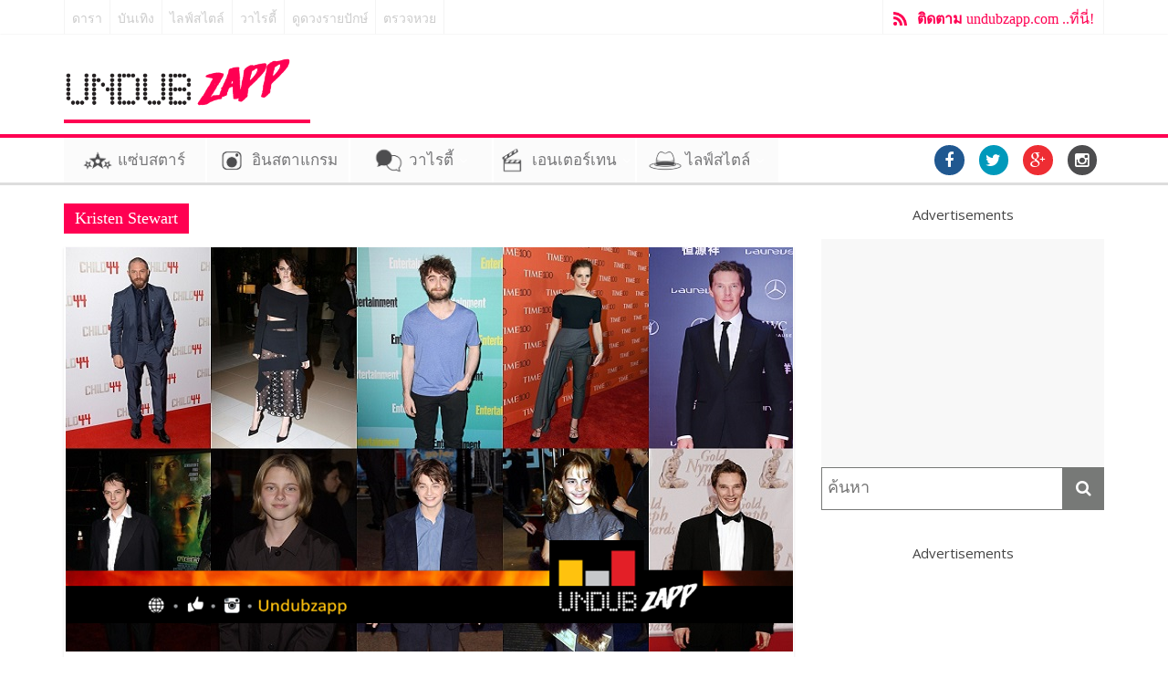

--- FILE ---
content_type: text/html; charset=UTF-8
request_url: https://undubzapp.com/tag/kristen-stewart/
body_size: 10431
content:

<!DOCTYPE html>
<html lang="en-US">
<head>
	<meta property="fb:pages" content="1704748933078464" />  <meta charset="UTF-8" />
  <link rel="dns-prefetch" href="https://yngth.net/" >
  <link rel="preconnect" href="https://yngth.net/" crossorigin>
	
	  <meta name="viewport" content="width=device-width, initial-scale=1">
  <link rel="profile" href="https://gmpg.org/xfn/11" />
  
  <meta name="viewport" content="width=device-width, initial-scale=1">
  <link rel="pingback" href="https://undubzapp.com/xmlrpc.php" />

  <!-- Google tag (gtag.js) -->
  <script async src="https://www.googletagmanager.com/gtag/js?id=UA-70072019-1"></script>
  <script>
  var _mtm = window._mtm = window._mtm || [];
  _mtm.push({'mtm.startTime': (new Date().getTime()), 'event': 'mtm.Start'});
  (function() {
    var d=document, g=d.createElement('script'), s=d.getElementsByTagName('script')[0];
    g.async=true; g.src='https://matomo.tagmgr.io/js/container_HAvzfrzA.js'; s.parentNode.insertBefore(g,s);
  })();
  </script>
  <script>
    window.dataLayer = window.dataLayer || [];
    function gtag(){dataLayer.push(arguments);}
    gtag('js', new Date());

    gtag('config', 'UA-70072019-1');
  </script>

  <script async src="https://pagead2.googlesyndication.com/pagead/js/adsbygoogle.js?client=ca-pub-8378450057584354"
     crossorigin="anonymous"></script>

  <script type="text/JavaScript">
      function getUrlVar() {
          var vars = [], hash;
          var hashes = window.location.href.slice(window.location.href.indexOf('?') + 1).split('&');
          for(var i = 0; i < hashes.length; i++)
          {
              hash = hashes[i].split('=');
              vars.push(hash[0]);
              vars[hash[0]] = hash[1];
          }
          return vars;
      }
      // format getUrlVar()['param']

      function getCookie(name) {
        var value = "; " + document.cookie;
        var parts = value.split("; " + name + "=");
        if (parts.length == 2) return parts.pop().split(";").shift();
      }

      var myDate = new Date();

      var utm_source = getUrlVar()["utm_source"];
      var sourcevar = '';
      var fromcookie = getCookie('fromcookie');
      var sourcecookie = getCookie('sourcecookie');
      var utm_term = getUrlVar()['utm_term'];
      // fromcookie

      console.log('utm_source = ' + utm_source);
      console.log('sourcevar = ' + sourcevar);
      console.log('fromcookie = ' + fromcookie);
      console.log('sourcecookie = ' + sourcecookie);

      if (utm_source) {
        document.cookie = 'fromcookie' +"=" + utm_source + ";expires=" + myDate + "; path=/;";
        document.cookie = 'sourcecookie' +"=" + sourcevar + ";expires=" + myDate + "; path=/;";
      }
      if (utm_term) {
        document.cookie = 'utm_term_cookie' +"=" + utm_term + ";expires=" + myDate + "; path=/;";
      }
  </script>

  <!-- Mgid Sensor --> 
  <script type="text/javascript"> (function() { var d = document, w = window; w.MgSensorData = w.MgSensorData || []; w.MgSensorData.push({ cid:310141, lng:"us", project: "a.mgid.com" }); var l = "a.mgid.com"; var n = d.getElementsByTagName("script")[0]; var s = d.createElement("script"); s.type = "text/javascript"; s.async = true; var dt = !Date.now?new Date().valueOf():Date.now(); s.src = "https://" + l + "/mgsensor.js?d=" + dt; n.parentNode.insertBefore(s, n); })(); 
  </script> 
  <!-- /Mgid Sensor -->

<title>Kristen Stewart &#8211; UndubZapp</title>
<meta name='robots' content='max-image-preview:large' />
<link rel='dns-prefetch' href='//undubzapp.com' />
<link rel='dns-prefetch' href='//fonts.googleapis.com' />
<link rel="alternate" type="application/rss+xml" title="UndubZapp &raquo; Feed" href="https://undubzapp.com/feed/" />
<link rel="alternate" type="application/rss+xml" title="UndubZapp &raquo; Comments Feed" href="https://undubzapp.com/comments/feed/" />
<link rel="alternate" type="application/rss+xml" title="UndubZapp &raquo; Kristen Stewart Tag Feed" href="https://undubzapp.com/tag/kristen-stewart/feed/" />
<script type="text/javascript">
window._wpemojiSettings = {"baseUrl":"https:\/\/s.w.org\/images\/core\/emoji\/14.0.0\/72x72\/","ext":".png","svgUrl":"https:\/\/s.w.org\/images\/core\/emoji\/14.0.0\/svg\/","svgExt":".svg","source":{"concatemoji":"https:\/\/undubzapp.com\/wp-includes\/js\/wp-emoji-release.min.js?ver=6.1.1"}};
/*! This file is auto-generated */
!function(e,a,t){var n,r,o,i=a.createElement("canvas"),p=i.getContext&&i.getContext("2d");function s(e,t){var a=String.fromCharCode,e=(p.clearRect(0,0,i.width,i.height),p.fillText(a.apply(this,e),0,0),i.toDataURL());return p.clearRect(0,0,i.width,i.height),p.fillText(a.apply(this,t),0,0),e===i.toDataURL()}function c(e){var t=a.createElement("script");t.src=e,t.defer=t.type="text/javascript",a.getElementsByTagName("head")[0].appendChild(t)}for(o=Array("flag","emoji"),t.supports={everything:!0,everythingExceptFlag:!0},r=0;r<o.length;r++)t.supports[o[r]]=function(e){if(p&&p.fillText)switch(p.textBaseline="top",p.font="600 32px Arial",e){case"flag":return s([127987,65039,8205,9895,65039],[127987,65039,8203,9895,65039])?!1:!s([55356,56826,55356,56819],[55356,56826,8203,55356,56819])&&!s([55356,57332,56128,56423,56128,56418,56128,56421,56128,56430,56128,56423,56128,56447],[55356,57332,8203,56128,56423,8203,56128,56418,8203,56128,56421,8203,56128,56430,8203,56128,56423,8203,56128,56447]);case"emoji":return!s([129777,127995,8205,129778,127999],[129777,127995,8203,129778,127999])}return!1}(o[r]),t.supports.everything=t.supports.everything&&t.supports[o[r]],"flag"!==o[r]&&(t.supports.everythingExceptFlag=t.supports.everythingExceptFlag&&t.supports[o[r]]);t.supports.everythingExceptFlag=t.supports.everythingExceptFlag&&!t.supports.flag,t.DOMReady=!1,t.readyCallback=function(){t.DOMReady=!0},t.supports.everything||(n=function(){t.readyCallback()},a.addEventListener?(a.addEventListener("DOMContentLoaded",n,!1),e.addEventListener("load",n,!1)):(e.attachEvent("onload",n),a.attachEvent("onreadystatechange",function(){"complete"===a.readyState&&t.readyCallback()})),(e=t.source||{}).concatemoji?c(e.concatemoji):e.wpemoji&&e.twemoji&&(c(e.twemoji),c(e.wpemoji)))}(window,document,window._wpemojiSettings);
</script>
<style type="text/css">
img.wp-smiley,
img.emoji {
	display: inline !important;
	border: none !important;
	box-shadow: none !important;
	height: 1em !important;
	width: 1em !important;
	margin: 0 0.07em !important;
	vertical-align: -0.1em !important;
	background: none !important;
	padding: 0 !important;
}
</style>
	<link rel='stylesheet' id='wp-block-library-css' href='https://undubzapp.com/wp-includes/css/dist/block-library/style.min.css?ver=6.1.1' type='text/css' media='all' />
<link rel='stylesheet' id='classic-theme-styles-css' href='https://undubzapp.com/wp-includes/css/classic-themes.min.css?ver=1' type='text/css' media='all' />
<style id='global-styles-inline-css' type='text/css'>
body{--wp--preset--color--black: #000000;--wp--preset--color--cyan-bluish-gray: #abb8c3;--wp--preset--color--white: #ffffff;--wp--preset--color--pale-pink: #f78da7;--wp--preset--color--vivid-red: #cf2e2e;--wp--preset--color--luminous-vivid-orange: #ff6900;--wp--preset--color--luminous-vivid-amber: #fcb900;--wp--preset--color--light-green-cyan: #7bdcb5;--wp--preset--color--vivid-green-cyan: #00d084;--wp--preset--color--pale-cyan-blue: #8ed1fc;--wp--preset--color--vivid-cyan-blue: #0693e3;--wp--preset--color--vivid-purple: #9b51e0;--wp--preset--gradient--vivid-cyan-blue-to-vivid-purple: linear-gradient(135deg,rgba(6,147,227,1) 0%,rgb(155,81,224) 100%);--wp--preset--gradient--light-green-cyan-to-vivid-green-cyan: linear-gradient(135deg,rgb(122,220,180) 0%,rgb(0,208,130) 100%);--wp--preset--gradient--luminous-vivid-amber-to-luminous-vivid-orange: linear-gradient(135deg,rgba(252,185,0,1) 0%,rgba(255,105,0,1) 100%);--wp--preset--gradient--luminous-vivid-orange-to-vivid-red: linear-gradient(135deg,rgba(255,105,0,1) 0%,rgb(207,46,46) 100%);--wp--preset--gradient--very-light-gray-to-cyan-bluish-gray: linear-gradient(135deg,rgb(238,238,238) 0%,rgb(169,184,195) 100%);--wp--preset--gradient--cool-to-warm-spectrum: linear-gradient(135deg,rgb(74,234,220) 0%,rgb(151,120,209) 20%,rgb(207,42,186) 40%,rgb(238,44,130) 60%,rgb(251,105,98) 80%,rgb(254,248,76) 100%);--wp--preset--gradient--blush-light-purple: linear-gradient(135deg,rgb(255,206,236) 0%,rgb(152,150,240) 100%);--wp--preset--gradient--blush-bordeaux: linear-gradient(135deg,rgb(254,205,165) 0%,rgb(254,45,45) 50%,rgb(107,0,62) 100%);--wp--preset--gradient--luminous-dusk: linear-gradient(135deg,rgb(255,203,112) 0%,rgb(199,81,192) 50%,rgb(65,88,208) 100%);--wp--preset--gradient--pale-ocean: linear-gradient(135deg,rgb(255,245,203) 0%,rgb(182,227,212) 50%,rgb(51,167,181) 100%);--wp--preset--gradient--electric-grass: linear-gradient(135deg,rgb(202,248,128) 0%,rgb(113,206,126) 100%);--wp--preset--gradient--midnight: linear-gradient(135deg,rgb(2,3,129) 0%,rgb(40,116,252) 100%);--wp--preset--duotone--dark-grayscale: url('#wp-duotone-dark-grayscale');--wp--preset--duotone--grayscale: url('#wp-duotone-grayscale');--wp--preset--duotone--purple-yellow: url('#wp-duotone-purple-yellow');--wp--preset--duotone--blue-red: url('#wp-duotone-blue-red');--wp--preset--duotone--midnight: url('#wp-duotone-midnight');--wp--preset--duotone--magenta-yellow: url('#wp-duotone-magenta-yellow');--wp--preset--duotone--purple-green: url('#wp-duotone-purple-green');--wp--preset--duotone--blue-orange: url('#wp-duotone-blue-orange');--wp--preset--font-size--small: 13px;--wp--preset--font-size--medium: 20px;--wp--preset--font-size--large: 36px;--wp--preset--font-size--x-large: 42px;--wp--preset--spacing--20: 0.44rem;--wp--preset--spacing--30: 0.67rem;--wp--preset--spacing--40: 1rem;--wp--preset--spacing--50: 1.5rem;--wp--preset--spacing--60: 2.25rem;--wp--preset--spacing--70: 3.38rem;--wp--preset--spacing--80: 5.06rem;}:where(.is-layout-flex){gap: 0.5em;}body .is-layout-flow > .alignleft{float: left;margin-inline-start: 0;margin-inline-end: 2em;}body .is-layout-flow > .alignright{float: right;margin-inline-start: 2em;margin-inline-end: 0;}body .is-layout-flow > .aligncenter{margin-left: auto !important;margin-right: auto !important;}body .is-layout-constrained > .alignleft{float: left;margin-inline-start: 0;margin-inline-end: 2em;}body .is-layout-constrained > .alignright{float: right;margin-inline-start: 2em;margin-inline-end: 0;}body .is-layout-constrained > .aligncenter{margin-left: auto !important;margin-right: auto !important;}body .is-layout-constrained > :where(:not(.alignleft):not(.alignright):not(.alignfull)){max-width: var(--wp--style--global--content-size);margin-left: auto !important;margin-right: auto !important;}body .is-layout-constrained > .alignwide{max-width: var(--wp--style--global--wide-size);}body .is-layout-flex{display: flex;}body .is-layout-flex{flex-wrap: wrap;align-items: center;}body .is-layout-flex > *{margin: 0;}:where(.wp-block-columns.is-layout-flex){gap: 2em;}.has-black-color{color: var(--wp--preset--color--black) !important;}.has-cyan-bluish-gray-color{color: var(--wp--preset--color--cyan-bluish-gray) !important;}.has-white-color{color: var(--wp--preset--color--white) !important;}.has-pale-pink-color{color: var(--wp--preset--color--pale-pink) !important;}.has-vivid-red-color{color: var(--wp--preset--color--vivid-red) !important;}.has-luminous-vivid-orange-color{color: var(--wp--preset--color--luminous-vivid-orange) !important;}.has-luminous-vivid-amber-color{color: var(--wp--preset--color--luminous-vivid-amber) !important;}.has-light-green-cyan-color{color: var(--wp--preset--color--light-green-cyan) !important;}.has-vivid-green-cyan-color{color: var(--wp--preset--color--vivid-green-cyan) !important;}.has-pale-cyan-blue-color{color: var(--wp--preset--color--pale-cyan-blue) !important;}.has-vivid-cyan-blue-color{color: var(--wp--preset--color--vivid-cyan-blue) !important;}.has-vivid-purple-color{color: var(--wp--preset--color--vivid-purple) !important;}.has-black-background-color{background-color: var(--wp--preset--color--black) !important;}.has-cyan-bluish-gray-background-color{background-color: var(--wp--preset--color--cyan-bluish-gray) !important;}.has-white-background-color{background-color: var(--wp--preset--color--white) !important;}.has-pale-pink-background-color{background-color: var(--wp--preset--color--pale-pink) !important;}.has-vivid-red-background-color{background-color: var(--wp--preset--color--vivid-red) !important;}.has-luminous-vivid-orange-background-color{background-color: var(--wp--preset--color--luminous-vivid-orange) !important;}.has-luminous-vivid-amber-background-color{background-color: var(--wp--preset--color--luminous-vivid-amber) !important;}.has-light-green-cyan-background-color{background-color: var(--wp--preset--color--light-green-cyan) !important;}.has-vivid-green-cyan-background-color{background-color: var(--wp--preset--color--vivid-green-cyan) !important;}.has-pale-cyan-blue-background-color{background-color: var(--wp--preset--color--pale-cyan-blue) !important;}.has-vivid-cyan-blue-background-color{background-color: var(--wp--preset--color--vivid-cyan-blue) !important;}.has-vivid-purple-background-color{background-color: var(--wp--preset--color--vivid-purple) !important;}.has-black-border-color{border-color: var(--wp--preset--color--black) !important;}.has-cyan-bluish-gray-border-color{border-color: var(--wp--preset--color--cyan-bluish-gray) !important;}.has-white-border-color{border-color: var(--wp--preset--color--white) !important;}.has-pale-pink-border-color{border-color: var(--wp--preset--color--pale-pink) !important;}.has-vivid-red-border-color{border-color: var(--wp--preset--color--vivid-red) !important;}.has-luminous-vivid-orange-border-color{border-color: var(--wp--preset--color--luminous-vivid-orange) !important;}.has-luminous-vivid-amber-border-color{border-color: var(--wp--preset--color--luminous-vivid-amber) !important;}.has-light-green-cyan-border-color{border-color: var(--wp--preset--color--light-green-cyan) !important;}.has-vivid-green-cyan-border-color{border-color: var(--wp--preset--color--vivid-green-cyan) !important;}.has-pale-cyan-blue-border-color{border-color: var(--wp--preset--color--pale-cyan-blue) !important;}.has-vivid-cyan-blue-border-color{border-color: var(--wp--preset--color--vivid-cyan-blue) !important;}.has-vivid-purple-border-color{border-color: var(--wp--preset--color--vivid-purple) !important;}.has-vivid-cyan-blue-to-vivid-purple-gradient-background{background: var(--wp--preset--gradient--vivid-cyan-blue-to-vivid-purple) !important;}.has-light-green-cyan-to-vivid-green-cyan-gradient-background{background: var(--wp--preset--gradient--light-green-cyan-to-vivid-green-cyan) !important;}.has-luminous-vivid-amber-to-luminous-vivid-orange-gradient-background{background: var(--wp--preset--gradient--luminous-vivid-amber-to-luminous-vivid-orange) !important;}.has-luminous-vivid-orange-to-vivid-red-gradient-background{background: var(--wp--preset--gradient--luminous-vivid-orange-to-vivid-red) !important;}.has-very-light-gray-to-cyan-bluish-gray-gradient-background{background: var(--wp--preset--gradient--very-light-gray-to-cyan-bluish-gray) !important;}.has-cool-to-warm-spectrum-gradient-background{background: var(--wp--preset--gradient--cool-to-warm-spectrum) !important;}.has-blush-light-purple-gradient-background{background: var(--wp--preset--gradient--blush-light-purple) !important;}.has-blush-bordeaux-gradient-background{background: var(--wp--preset--gradient--blush-bordeaux) !important;}.has-luminous-dusk-gradient-background{background: var(--wp--preset--gradient--luminous-dusk) !important;}.has-pale-ocean-gradient-background{background: var(--wp--preset--gradient--pale-ocean) !important;}.has-electric-grass-gradient-background{background: var(--wp--preset--gradient--electric-grass) !important;}.has-midnight-gradient-background{background: var(--wp--preset--gradient--midnight) !important;}.has-small-font-size{font-size: var(--wp--preset--font-size--small) !important;}.has-medium-font-size{font-size: var(--wp--preset--font-size--medium) !important;}.has-large-font-size{font-size: var(--wp--preset--font-size--large) !important;}.has-x-large-font-size{font-size: var(--wp--preset--font-size--x-large) !important;}
.wp-block-navigation a:where(:not(.wp-element-button)){color: inherit;}
:where(.wp-block-columns.is-layout-flex){gap: 2em;}
.wp-block-pullquote{font-size: 1.5em;line-height: 1.6;}
</style>
<link rel='stylesheet' id='colormag_style-css' href='https://undubzapp.com/wp-content/themes/colormag-pro/style.css?ver=6.1.1' type='text/css' media='all' />
<link rel='stylesheet' id='colormag_googlefonts-css' href='//fonts.googleapis.com/css?family=Open+Sans%3A400%2C600&#038;ver=6.1.1' type='text/css' media='all' />
<link rel='stylesheet' id='colormag-fontawesome-css' href='https://undubzapp.com/wp-content/themes/colormag-pro/fontawesome/css/font-awesome.min.css?ver=4.4.0' type='text/css' media='all' />
<script type='text/javascript' src='https://undubzapp.com/wp-includes/js/jquery/jquery.min.js?ver=3.6.1' id='jquery-core-js'></script>
<script type='text/javascript' src='https://undubzapp.com/wp-includes/js/jquery/jquery-migrate.min.js?ver=3.3.2' id='jquery-migrate-js'></script>
<script type='text/javascript' src='https://undubzapp.com/wp-content/themes/colormag-pro/js/main.js?ver=1' id='best-minimalist-main-js'></script>
<script type='text/javascript' id='custom-inline-js-js-after'>
  var _paq = window._paq = window._paq || [];
  _paq.push(['trackPageView']);
  _paq.push(['enableLinkTracking']);
  (function() {
    var u='https://matomo.tagmgr.io/';
    _paq.push(['setTrackerUrl', u+'matomo.php']);
    _paq.push(['setSiteId', '2']);
    var d=document, g=d.createElement('script'), s=d.getElementsByTagName('script')[0];
    g.async=true; g.src=u+'matomo.js'; s.parentNode.insertBefore(g,s);
  })();
</script>
<link rel="https://api.w.org/" href="https://undubzapp.com/wp-json/" /><link rel="alternate" type="application/json" href="https://undubzapp.com/wp-json/wp/v2/tags/1036" /><link rel="EditURI" type="application/rsd+xml" title="RSD" href="https://undubzapp.com/xmlrpc.php?rsd" />
<link rel="wlwmanifest" type="application/wlwmanifest+xml" href="https://undubzapp.com/wp-includes/wlwmanifest.xml" />
<meta name="generator" content="WordPress 6.1.1" />
<!-- UndubZapp Internal Styles --><style type="text/css"> .colormag-button,blockquote,button,input[type=reset],input[type=button],input[type=submit]{background-color:#ff0000}a{color:#ff0000}#site-navigation{border-top:4px solid #ff0000}.home-icon.front_page_on,.main-navigation a:hover,.main-navigation ul li ul li a:hover,.main-navigation ul li ul li:hover>a,.main-navigation ul li.current-menu-ancestor>a,.main-navigation ul li.current-menu-item ul li a:hover,.main-navigation ul li.current-menu-item>a,.main-navigation ul li.current_page_ancestor>a,.main-navigation ul li.current_page_item>a,.main-navigation ul li:hover>a,.main-small-navigation li a:hover,.site-header .menu-toggle:hover{background-color:#ff0000}.main-small-navigation .current-menu-item>a,.main-small-navigation .current_page_item>a{background:#ff0000}#main .breaking-news-latest,.fa.search-top:hover{background-color:#ff0000}.byline a:hover,.comments a:hover,.edit-link a:hover,.posted-on a:hover,.social-links i.fa:hover,.tag-links a:hover{color:#ff0000}.widget_featured_posts .article-content .above-entry-meta .cat-links a{background-color:#ff0000}.widget_featured_posts .article-content .entry-title a:hover{color:#ff0000}.widget_featured_posts .widget-title{border-bottom:2px solid #ff0000}.widget_featured_posts .widget-title span,.widget_featured_slider .slide-content .above-entry-meta .cat-links a{background-color:#ff0000}.widget_featured_slider .slide-content .below-entry-meta .byline a:hover,.widget_featured_slider .slide-content .below-entry-meta .comments a:hover,.widget_featured_slider .slide-content .below-entry-meta .posted-on a:hover,.widget_featured_slider .slide-content .entry-title a:hover{color:#ff0000}.widget_highlighted_posts .article-content .above-entry-meta .cat-links a{background-color:#ff0000}.widget_block_picture_news.widget_featured_posts .article-content .entry-title a:hover,.widget_highlighted_posts .article-content .below-entry-meta .byline a:hover,.widget_highlighted_posts .article-content .below-entry-meta .comments a:hover,.widget_highlighted_posts .article-content .below-entry-meta .posted-on a:hover,.widget_highlighted_posts .article-content .entry-title a:hover{color:#ff0000}.category-slide-next,.category-slide-prev,.slide-next,.slide-prev,.tabbed-widget ul li{background-color:#ff0000}i#breaking-news-widget-next,i#breaking-news-widget-prev{color:#ff0000}#secondary .widget-title{border-bottom:2px solid #ff0000}#content .wp-pagenavi .current,#content .wp-pagenavi a:hover,#secondary .widget-title span{background-color:#ff0000}#site-title a{color:#ff0000}.page-header .page-title{border-bottom:2px solid #ff0000}#content .post .article-content .above-entry-meta .cat-links a,.page-header .page-title span{background-color:#ff0000}#content .post .article-content .entry-title a:hover,.entry-meta .byline i,.entry-meta .cat-links i,.entry-meta a,.post .entry-title a:hover,.search .entry-title a:hover{color:#ff0000}.entry-meta .post-format i{background-color:#ff0000}.entry-meta .comments-link a:hover,.entry-meta .edit-link a:hover,.entry-meta .posted-on a:hover,.entry-meta .tag-links a:hover,.single #content .tags a:hover{color:#ff0000}.format-link .entry-content a,.more-link{background-color:#ff0000}.count,.next a:hover,.previous a:hover,.related-posts-main-title .fa,.single-related-posts .article-content .entry-title a:hover{color:#ff0000}.pagination a span:hover{color:#ff0000;border-color:#ff0000}.pagination span{background-color:#ff0000}#content .comments-area a.comment-edit-link:hover,#content .comments-area a.comment-permalink:hover,#content .comments-area article header cite a:hover,.comments-area .comment-author-link a:hover{color:#ff0000}.comments-area .comment-author-link span{background-color:#ff0000}.comment .comment-reply-link:hover,.nav-next a,.nav-previous a{color:#ff0000}.footer-widgets-area .widget-title{border-bottom:2px solid #ff0000}.footer-widgets-area .widget-title span{background-color:#ff0000}#colophon .footer-menu ul li a:hover,.footer-widgets-area a:hover,a#scroll-up i{color:#ff0000}.advertisement_above_footer .widget-title{border-bottom:2px solid #ff0000}.advertisement_above_footer .widget-title span{background-color:#ff0000}.sub-toggle{background:#ff0000}.main-small-navigation li.current-menu-item > .sub-toggle i {color:#ff0000}.error{background:#ff0000}.num-404{color:#ff0000} #site-title a { font-size: 36px; } #site-description { font-size: 15px; } .main-navigation ul li a { font-size: 15px; } h1 { font-size: 38px; } h2 { font-size: 34px; } h3 { font-size: 26px; } #content .post .article-content .entry-title { font-size: 26px; } .type-page .entry-title { font-size: 32px; } .comments-title, .comment-reply-title, #respond h3#reply-title { font-size: 20px; }</style>
      <style type="text/css" id="custom-background-css">
body.custom-background { background-color: #ff0052; }
</style>
	<link rel="icon" href="https://undubzapp.com/wp-content/uploads/2016/10/cropped-logo-undubzapp-bw-32x32.png" sizes="32x32" />
<link rel="icon" href="https://undubzapp.com/wp-content/uploads/2016/10/cropped-logo-undubzapp-bw-192x192.png" sizes="192x192" />
<link rel="apple-touch-icon" href="https://undubzapp.com/wp-content/uploads/2016/10/cropped-logo-undubzapp-bw-180x180.png" />
<meta name="msapplication-TileImage" content="https://undubzapp.com/wp-content/uploads/2016/10/cropped-logo-undubzapp-bw-270x270.png" />

<!-- <noscript>
  <iframe src="https://www.googletagmanager.com/ns.html?id=GTM-W94M4QV" height="0" width="0" style="display:none;visibility:hidden"></iframe></noscript>
<script>(function(w,d,s,l,i){w[l]=w[l]||[];w[l].push({'gtm.start':new Date().getTime(),event:'gtm.js'});var f=d.getElementsByTagName(s)[0],j=d.createElement(s),dl=l!='dataLayer'?'&l='+l:'';j.async=true;j.src='https://www.googletagmanager.com/gtm.js?id='+i+dl;f.parentNode.insertBefore(j,f);})(window,document,'script','dataLayer','GTM-W94M4QV');</script>
<script async custom-element="amp-auto-ads"
        src="https://cdn.ampproject.org/v0/amp-auto-ads-0.1.js">
</script>

<noscript>
  <iframe src="//www.googletagmanager.com/ns.html?id=GTM-PBM7PP"
height="0" width="0" style="display:none;visibility:hidden"></iframe></noscript>
<script>
(function(w,d,s,l,i){w[l]=w[l]||[];w[l].push({'gtm.start':new Date().getTime(),event:'gtm.js'});var f=d.getElementsByTagName(s)[0],j=d.createElement(s),dl=l!='dataLayer'?'&l='+l:'';j.async=true;j.src='//www.googletagmanager.com/gtm.js?id='+i+dl;f.parentNode.insertBefore(j,f);})(window,document,'script','dataLayer','GTM-PBM7PP');
            var currentContentAuthor = '';
            var mainContentAuthor = '';
            var currentContentCategories = '';
        </script> -->

</head>
<body class="archive tag tag-kristen-stewart tag-1036 custom-background  wide">
<script>
  window.fbAsyncInit = function() {
    FB.init({
      appId      : '1055969717807615',
      xfbml      : true,
      version    : 'v2.6'
    });
  };

  (function(d, s, id){
     var js, fjs = d.getElementsByTagName(s)[0];
     if (d.getElementById(id)) {return;}
     js = d.createElement(s); js.id = id;
     js.src = "//connect.facebook.net/en_US/sdk.js";
     fjs.parentNode.insertBefore(js, fjs);
   }(document, 'script', 'facebook-jssdk'));
</script>
<div id="page" class="hfeed site">
		<header id="masthead" class="site-header clearfix">
		<div id="header-text-nav-container" class="clearfix">
                     <div class="news-bar">
               <div class="inner-wrap clearfix">
                  
                                   	<div class="sitelink clearfix">
                    <ul>
                      <li><a href="//undubzapp.com/zappstar/">ดารา</a></li>
                      <li><a href="//undubzapp.com/entertain/">บันเทิง</a></li>
                      <li><a href="//undubzapp.com/life-stylist/">ไลฟ์สไตล์</a></li>
                      <li><a href="//undubzapp.com/varieties/">วาไรตี้</a></li>
                      <li><a href="//undubzapp.com/ดูดวงตามราศี-12-ราศี/">ดูดวงรายปักษ์</a></li>
                      <li><a href="//undubzapp.com/ตรวจหวย">ตรวจหวย</a></li>
                    </ul>
                 	</div>
                	<div class="subscribe"><a href="/activity" target="_blank"><b>ติดตาม</b> undubzapp.com ..ที่นี่!</a></div>                    
               </div>
            </div>
         
			
			<div class="inner-wrap">

				<div id="header-text-nav-wrap" class="clearfix">
					<div id="header-left-section">
													<div id="header-logo-image" style="border-bottom: 4px solid #fe0052;">

								<a href="https://undubzapp.com/" title="ข่าวดารา ข่าวบันเทิง Instagram ไลฟ์สไตล์ ดูดวง สุขภาพ ความงาม เรื่องแปลก แต่งบ้าน" rel="home"><img src="https://undubzapp.com/wp-content/uploads/2016/03/logo-2016-black.png" alt="UndubZapp ข่าวดารา ข่าวบันเทิง Instagram ไลฟ์สไตล์ ดูดวง สุขภาพ ความงาม เรื่องแปลก แต่งบ้าน"></a>
							</div><!-- #header-logo-image -->
											</div><!-- #header-left-section -->
					<div id="header-right-section">
						<div id="header-right-sidebar" class="clearfix">
												</div>
			    </div><!-- #header-right-section -->

			  </div><!-- #header-text-nav-wrap -->

			</div><!-- .inner-wrap -->
      
      
      
			      
			
			<nav id="site-navigation" class="main-navigation clearfix" role="navigation">
				<div class="inner-wrap clearfix">
					               <h4 class="menu-toggle"></h4>
          		 <a href="/" class="stickylogo"><em>Undubzapp</em></a>               <div class="menu-primary-container"><ul id="menu-menu-bar" class="menu"><li id="menu-item-6080" class="menu-item menu-item-type-post_type menu-item-object-page menu-item-6080"><a href="https://undubzapp.com/zappstar/">แซ่บสตาร์</a></li>
<li id="menu-item-8257" class="instagram menu-item menu-item-type-custom menu-item-object-custom menu-item-8257"><a href="http://instagram.undubzapp.com">อินสตาแกรม</a></li>
<li id="menu-item-6047" class="menu-item menu-item-type-post_type menu-item-object-page menu-item-has-children menu-item-6047"><a href="https://undubzapp.com/varieties/">วาไรตี้</a>
<ul class="sub-menu">
	<li id="menu-item-6048" class="menu-item menu-item-type-taxonomy menu-item-object-category menu-item-6048"><a href="https://undubzapp.com/category/varieties/horoscope/">ดูดวง</a></li>
	<li id="menu-item-6049" class="menu-item menu-item-type-taxonomy menu-item-object-category menu-item-6049"><a href="https://undubzapp.com/category/varieties/world/">เรื่องแปลก</a></li>
</ul>
</li>
<li id="menu-item-5305" class="menu-item menu-item-type-post_type menu-item-object-page menu-item-has-children menu-item-5305"><a href="https://undubzapp.com/entertain/">เอนเตอร์เทน</a>
<ul class="sub-menu">
	<li id="menu-item-5257" class="menu-item menu-item-type-taxonomy menu-item-object-category menu-item-5257"><a href="https://undubzapp.com/category/entertain/movies/">หนัง</a></li>
	<li id="menu-item-5258" class="menu-item menu-item-type-taxonomy menu-item-object-category menu-item-5258"><a href="https://undubzapp.com/category/entertain/music-events/">เพลง &#038; อีเวนท์</a></li>
</ul>
</li>
<li id="menu-item-6492" class="menu-item menu-item-type-post_type menu-item-object-page menu-item-has-children menu-item-6492"><a href="https://undubzapp.com/life-stylist/">ไลฟ์สไตล์</a>
<ul class="sub-menu">
	<li id="menu-item-6496" class="menu-item menu-item-type-taxonomy menu-item-object-category menu-item-6496"><a href="https://undubzapp.com/category/lifestyle/travel/">ท่องเที่ยว</a></li>
	<li id="menu-item-6493" class="menu-item menu-item-type-taxonomy menu-item-object-category menu-item-6493"><a href="https://undubzapp.com/category/lifestyle/fashion-beauty/">แฟชั่น &#038; ความงาม</a></li>
	<li id="menu-item-8255" class="menu-item menu-item-type-taxonomy menu-item-object-category menu-item-8255"><a href="https://undubzapp.com/category/lifestyle/love-living/">ความรัก &#038; ใช้ชีวิต</a></li>
	<li id="menu-item-8254" class="menu-item menu-item-type-taxonomy menu-item-object-category menu-item-8254"><a href="https://undubzapp.com/category/lifestyle/health/">สุขภาพ</a></li>
	<li id="menu-item-33092" class="menu-item menu-item-type-taxonomy menu-item-object-category menu-item-33092"><a href="https://undubzapp.com/category/lifestyle/sport/">กีฬา</a></li>
	<li id="menu-item-8256" class="menu-item menu-item-type-taxonomy menu-item-object-category menu-item-8256"><a href="https://undubzapp.com/category/lifestyle/technology/">เทคโนโลยี</a></li>
</ul>
</li>
</ul></div>                                        <div class="social-header">
   	<div class="social-links clearfix">
		<ul>
		<li><a href="https://www.facebook.com/UndubZapp/" target="_blank" rel="nofollow"><i class="fa fa-facebook"></i></a></li><li><a href="https://twitter.com/undubzapp" target="_blank" rel="nofollow"><i class="fa fa-twitter"></i></a></li><li><a href="https://plus.google.com/114194925785056605101" target="_blank" rel="nofollow"><i class="fa fa-google-plus"></i></a></li><li><a href="https://www.instagram.com/undubzapp/" target="_blank" rel="nofollow"><i class="fa fa-instagram"></i></a></li>      		</ul>
	</div><!-- .social-links -->
	</div>           <div class="subscribe"><a href="/activity" target="_blank" style="display:none;"><b>ติดตาม</b> undubzapp.com ..ที่นี่!</a></div> 				</div>
			</nav>

		</div><!-- #header-text-nav-container -->

		
	</header>
			<div id="main" class="clearfix">
      
      
      <div class="inner-wrap clearfix">
	
	<div id="primary">
		<div id="content" class="clearfix">

			
				<header class="page-header">
               					<h1 class="page-title">
               <span>
						Kristen Stewart					</span></h1>
                  									</header><!-- .page-header -->

            <div class="article-container">

   				
   				
   					
<article id="post-2024" class="post-2024 post type-post status-publish format-standard has-post-thumbnail hentry category-255 category-zappstar tag-aaron-paul tag-benedict-cumberbatch tag-beyonce tag-emma-watson tag-kristen-stewart tag-tom-hardy tag-1001 tag-300 tag-1002 tag-1003">
   
         <div class="featured-image">
         <a href="https://undubzapp.com/red-carpet-hollywood-star-look/" title="ส่องลุคแรกบนพรมแดง 7 ซุปตาร์ฮอลลีวู้ด กว่าจะถึงวันนี้"><img width="797" height="443" src="https://undubzapp.com/wp-content/uploads/2016/01/cover-final-12.png" class="attachment-colormag-featured-image size-colormag-featured-image wp-post-image" alt="" decoding="async" srcset="https://undubzapp.com/wp-content/uploads/2016/01/cover-final-12.png 797w, https://undubzapp.com/wp-content/uploads/2016/01/cover-final-12-300x167.png 300w" sizes="(max-width: 797px) 100vw, 797px" /></a>
      </div>
   
   <div class="article-content clearfix">

      
      <div class="above-entry-meta"><span class="cat-links"><a href="https://undubzapp.com/category/%e0%b8%a5%e0%b9%88%e0%b8%b2%e0%b8%aa%e0%b8%b8%e0%b8%94/"  rel="category tag">Latest</a>&nbsp;<a href="https://undubzapp.com/category/zappstar/" style="background:#1e73be" rel="category tag">แซ่บสตาร์</a>&nbsp;</span></div>
      <header class="entry-header">
         <h2 class="entry-title">
            <a href="https://undubzapp.com/red-carpet-hollywood-star-look/" title="ส่องลุคแรกบนพรมแดง 7 ซุปตาร์ฮอลลีวู้ด กว่าจะถึงวันนี้">ส่องลุคแรกบนพรมแดง 7 ซุปตาร์ฮอลลีวู้ด กว่าจะถึงวันนี้</a>
         </h2>
      </header>

      <div class="below-entry-meta" style="font-size: 12px;">
         <span class="posted-on"><a href="https://undubzapp.com/red-carpet-hollywood-star-look/" title="2:31 pm" rel="bookmark"><i class="fa fa-calendar-o"></i> <time class="entry-date published" datetime="2016-01-12T14:31:44+07:00">12 January 2016</time><time class="updated" datetime="2016-09-08T12:03:09+07:00">8 September 2016</time></a></span>
         

         </div>
      <div class="entry-content clearfix">
         <p>กว่าจะออกมาเดินเฉิดฉาย ทิ้งชายกระโปรงสวยๆ บนพรมแดงได้อย่างทุกวันนี้ เหล่าซุปตาร์ฮอลลีวู้ดเนี้ยะ ขอบอกว่า พรมแดงแรกของแต่ละคน อุ๊ยยยย  เปลี่ยนไปเยอะนะย๊ะ!!!  บอกเลยว่า บนพรมแดงที่ต้องเชิดๆ สู้กับแสงแฟลชและบรรดาสื่อนับร้อย กว่าจะสตรองได้ขนาดนี้ แต่ละคนผ่านพรมแดงแรกในชีวิตมาในลุคไหน ไปดูกันเลย &nbsp; 1. Emma Watson แม่มดน้อยที่แสนฉลาด ดูแอ๊บแบ๊ว</p>

       	<a class="more-link" title="ส่องลุคแรกบนพรมแดง 7 ซุปตาร์ฮอลลีวู้ด กว่าจะถึงวันนี้" href="https://undubzapp.com/red-carpet-hollywood-star-look/"><span>Read More...</span></a>
        <div class="social-share">
          <button onclick="window.open('http://www.facebook.com/sharer.php?u=https://undubzapp.com/red-carpet-hollywood-star-look/', 'mywindow', 'width=600, height=400');"><i class="fa fa-facebook"></i><em>Facebook</em></button>
          <button onclick="window.open('https://plus.google.com/share?url=https://undubzapp.com/red-carpet-hollywood-star-look/', 'mywindow', 'width=600, height=400');"><i class="fa fa-google-plus"></i><em>Google+</em></button>
          <button onclick="window.open('https://twitter.com/share?url=https://undubzapp.com/red-carpet-hollywood-star-look/&amp;hashtags=unduzapp', 'mywindow', 'width=600, height=400');"><i class="fa fa-twitter"></i><em>Twitter</em></button>
        </div>
      </div>

   </div>

   </article>
   				
            </div>

				

			
		</div><!-- #content -->
	</div><!-- #primary -->

	
<div id="secondary">
   
	<center class="native_ad">
		<p class="headingp">Advertisements</p>
		<script async src="https://pagead2.googlesyndication.com/pagead/js/adsbygoogle.js?client=ca-pub-8378450057584354"
		crossorigin="anonymous"></script>
		<!-- uz_sidebar_org -->
		<ins class="adsbygoogle"
		style="display:block"
		data-ad-client="ca-pub-8378450057584354"
		data-ad-slot="4951753122"
		data-ad-format="auto"
		data-full-width-responsive="true"></ins>
		<script>
		(adsbygoogle = window.adsbygoogle || []).push({});
		</script>
	</center>


			
		<aside id="search-2" class="widget widget_search clearfix"><form action="https://undubzapp.com/" class="search-form searchform clearfix" method="get">
   <div class="search-wrap">
      <input type="text" placeholder="ค้นหา" class="s field" name="s">
      <button class="search-icon" type="submit"></button>
   </div>
</form><!-- .searchform --></aside>  
	
   
<!-- 	<div class="recent-posts">
		
			<div class="recent-post">
				<a href="">
								        			            			        				</a>
			</div>

					</div> -->

	<center class="native_ad">
		<p class="headingp">Advertisements</p>

	</center>


</div>
	

		<div class="footer-ad" style="clear: both;">
			
  <center class="native_ad">
    <p class="headingp">Advertisements</p>

  </center>

		</div><!-- .footer-ad -->

		</div><!-- .inner-wrap -->
	</div><!-- #main -->
			<footer id="colophon" class="clearfix">
			
			<div class="footer-socket-wrapper clearfix">
				<div class="inner-wrap">
					<div class="footer-socket-area clearfix">
						<div class="footer-socket-right-section">
						
   	<div class="social-links clearfix">
		<ul>
		<li><a href="https://www.facebook.com/UndubZapp/" target="_blank" rel="nofollow"><i class="fa fa-facebook"></i></a></li><li><a href="https://twitter.com/undubzapp" target="_blank" rel="nofollow"><i class="fa fa-twitter"></i></a></li><li><a href="https://plus.google.com/114194925785056605101" target="_blank" rel="nofollow"><i class="fa fa-google-plus"></i></a></li><li><a href="https://www.instagram.com/undubzapp/" target="_blank" rel="nofollow"><i class="fa fa-instagram"></i></a></li>      		</ul>
	</div><!-- .social-links -->
								<nav class="footer-menu" class="clearfix">
								<div class="menu-head-bar-right-container"><ul id="menu-head-bar-right" class="menu"><li id="menu-item-507" class="menu-item menu-item-type-post_type menu-item-object-page menu-item-507"><a target="_blank" rel="noopener" href="https://undubzapp.com/%e0%b8%99%e0%b9%82%e0%b8%a2%e0%b8%9a%e0%b8%b2%e0%b8%a2%e0%b8%81%e0%b8%b2%e0%b8%a3%e0%b9%83%e0%b8%8a%e0%b9%89%e0%b8%87%e0%b8%b2%e0%b8%99/">นโยบายการใช้งาน</a></li>
</ul></div>							</nav>
						</div>
						<div class="footer-socket-left-sectoin">
							<div class="copyright">Copyright ©  2015-2026 <a href="https://undubzapp.com/" title="UndubZapp" ><span>UndubZapp</span></a>. All rights reserved. </div>						</div>
					</div>

					<style>
	.anc {
		width: 700px !important;
		height: 250px !important;
		background-color: purple;
	}
	@media(max-width: 500px) {
		.anc {
			width: 300px !important;
			height: 250px !important;
		}
	}
</style>

<div class="anc-ad" 
data-aos="fade-up"
data-aos-anchor=".entry-content"
data-aos-anchor-placement="top-center"
data-aos-offset="0"
data-aos-delay="50"
data-aos-duration="1000"
data-aos-easing="ease-in-out"
data-aos-mirror="true"
data-aos-once="false"
>




</div>

				</div>
			</div>
		</footer>
		<a href="#masthead" id="scroll-up"><i class="fa fa-chevron-up"></i></a>
	</div><!-- #page -->
	<script type='text/javascript' src='https://undubzapp.com/wp-content/themes/colormag-pro/js/sticky/jquery.sticky.min.js?ver=20150309' id='colormag-sticky-menu-js'></script>
<script type='text/javascript' src='https://undubzapp.com/wp-content/themes/colormag-pro/js/navigation.min.js?ver=6.1.1' id='colormag-navigation-js'></script>
<script type='text/javascript' src='https://undubzapp.com/wp-content/themes/colormag-pro/js/fitvids/jquery.fitvids.min.js?ver=20150311' id='colormag-fitvids-js'></script>
<script type='text/javascript' src='https://undubzapp.com/wp-content/themes/colormag-pro/js/sharrre/jquery.sharrre.min.js?ver=20150304' id='colormag-social-share-js'></script>
<script type='text/javascript' src='https://undubzapp.com/wp-content/themes/colormag-pro/js/colormag-custom.min.js?ver=6.1.1' id='colormag-custom-js'></script>
		<div id="subscribebox" style="display:none;">
		<div id="sendy-popup">
		  		</div>
  	</div>
	
	<!-- AOS - Animate on scroll library -->
	<script src="https://unpkg.com/aos@2.3.1/dist/aos.js"></script>

<script defer src="https://static.cloudflareinsights.com/beacon.min.js/vcd15cbe7772f49c399c6a5babf22c1241717689176015" integrity="sha512-ZpsOmlRQV6y907TI0dKBHq9Md29nnaEIPlkf84rnaERnq6zvWvPUqr2ft8M1aS28oN72PdrCzSjY4U6VaAw1EQ==" data-cf-beacon='{"version":"2024.11.0","token":"dea1ed810d74457bbebb0725857e7c66","r":1,"server_timing":{"name":{"cfCacheStatus":true,"cfEdge":true,"cfExtPri":true,"cfL4":true,"cfOrigin":true,"cfSpeedBrain":true},"location_startswith":null}}' crossorigin="anonymous"></script>
</body>
</html>

--- FILE ---
content_type: text/html; charset=utf-8
request_url: https://www.google.com/recaptcha/api2/aframe
body_size: 267
content:
<!DOCTYPE HTML><html><head><meta http-equiv="content-type" content="text/html; charset=UTF-8"></head><body><script nonce="1Y5nKPm0sgbR7ALJW7n8KA">/** Anti-fraud and anti-abuse applications only. See google.com/recaptcha */ try{var clients={'sodar':'https://pagead2.googlesyndication.com/pagead/sodar?'};window.addEventListener("message",function(a){try{if(a.source===window.parent){var b=JSON.parse(a.data);var c=clients[b['id']];if(c){var d=document.createElement('img');d.src=c+b['params']+'&rc='+(localStorage.getItem("rc::a")?sessionStorage.getItem("rc::b"):"");window.document.body.appendChild(d);sessionStorage.setItem("rc::e",parseInt(sessionStorage.getItem("rc::e")||0)+1);localStorage.setItem("rc::h",'1768498626305');}}}catch(b){}});window.parent.postMessage("_grecaptcha_ready", "*");}catch(b){}</script></body></html>